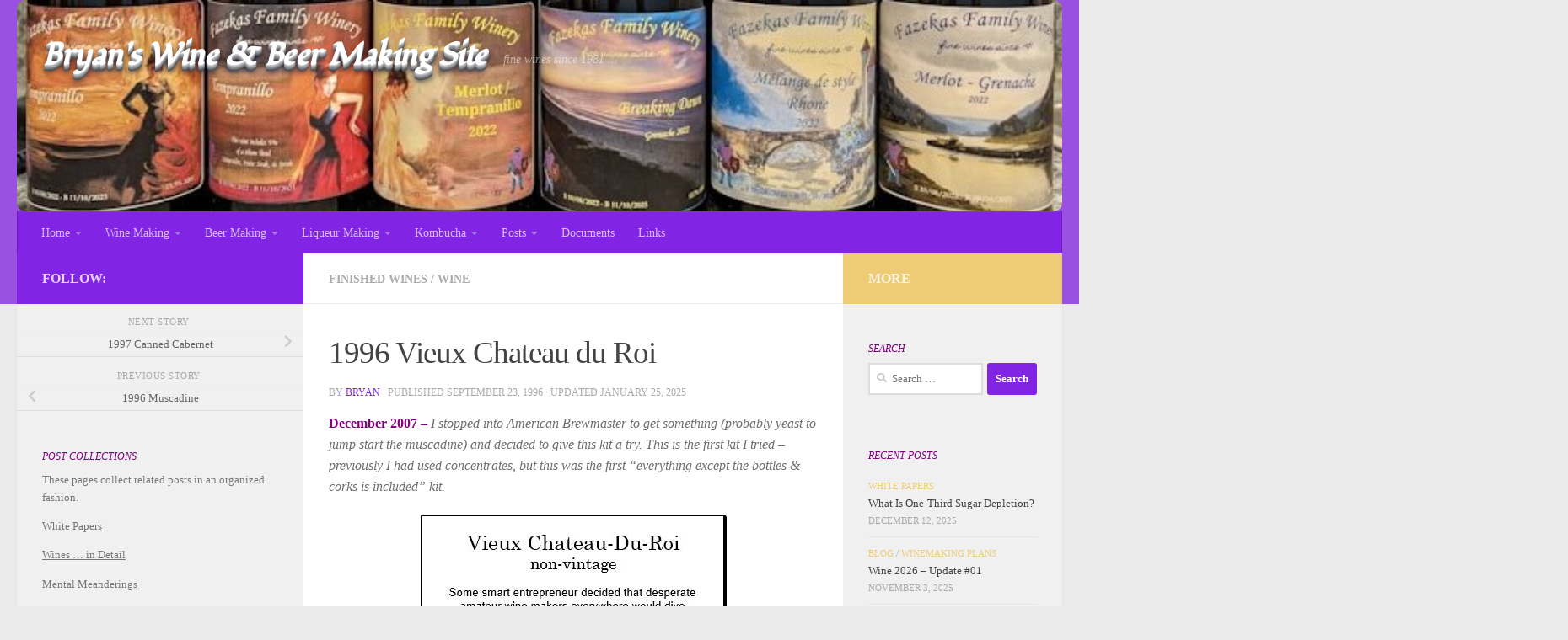

--- FILE ---
content_type: text/html; charset=UTF-8
request_url: https://wine.bkfazekas.com/1996-vieux-chateau-du-roi/
body_size: 18096
content:
<!DOCTYPE html>
<html class="no-js" lang="en-US">
<head>
<meta charset="UTF-8">
<meta name="viewport" content="width=device-width, initial-scale=1.0">
<link rel="profile" href="https://gmpg.org/xfn/11" />
<link rel="pingback" href="https://wine.bkfazekas.com/xmlrpc.php">
<style id="wfc-base-style" type="text/css">
.wfc-reset-menu-item-first-letter .navbar .nav>li>a:first-letter {font-size: inherit;}.format-icon:before {color: #5A5A5A;}article .format-icon.tc-hide-icon:before, .safari article.format-video .format-icon.tc-hide-icon:before, .chrome article.format-video .format-icon.tc-hide-icon:before, .safari article.format-image .format-icon.tc-hide-icon:before, .chrome article.format-image .format-icon.tc-hide-icon:before, .safari article.format-gallery .format-icon.tc-hide-icon:before, .safari article.attachment .format-icon.tc-hide-icon:before, .chrome article.format-gallery .format-icon.tc-hide-icon:before, .chrome article.attachment .format-icon.tc-hide-icon:before {content: none!important;}h2#tc-comment-title.tc-hide-icon:before {content: none!important;}.archive .archive-header h1.format-icon.tc-hide-icon:before {content: none!important;}.tc-sidebar h3.widget-title.tc-hide-icon:before {content: none!important;}.footer-widgets h3.widget-title.tc-hide-icon:before {content: none!important;}.tc-hide-icon i, i.tc-hide-icon {display: none !important;}.carousel-control {font-family: "Helvetica Neue", Helvetica, Arial, sans-serif;}.social-block a {font-size: 18px;}footer#footer .colophon .social-block a {font-size: 16px;}.social-block.widget_social a {font-size: 14px;}
</style>
<link rel="stylesheet" id="tc-front-gfonts" href="//fonts.googleapis.com/css?family=Fondamento:regular&display=swap"><style id="wfc-style-fonts-site_title" type="text/css" data-origin="server">
/* Setting : Site title */ 
header#header .site-title a {
font-family : 'Fondamento'!important;
}
</style><title>1996 Vieux Chateau du Roi &#8211; Bryan&#039;s Wine &amp; Beer Making Site</title>
<meta name='robots' content='max-image-preview:large'>
<script>document.documentElement.className = document.documentElement.className.replace("no-js","js");</script>
<link rel="alternate" type="application/rss+xml" title="Bryan&#039;s Wine &amp; Beer Making Site &raquo; Feed" href="https://wine.bkfazekas.com/feed/">
<link rel="alternate" type="application/rss+xml" title="Bryan&#039;s Wine &amp; Beer Making Site &raquo; Comments Feed" href="https://wine.bkfazekas.com/comments/feed/">
<link rel="alternate" type="application/rss+xml" title="Bryan&#039;s Wine &amp; Beer Making Site &raquo; 1996 Vieux Chateau du Roi Comments Feed" href="https://wine.bkfazekas.com/1996-vieux-chateau-du-roi/feed/">
<script>
window._wpemojiSettings = {"baseUrl":"https:\/\/twemoji.classicpress.net\/16\/72x72\/","ext":".png","svgUrl":"https:\/\/twemoji.classicpress.net\/16\/svg\/","svgExt":".svg","source":{"concatemoji":"https:\/\/wine.bkfazekas.com\/wp-includes\/js\/wp-emoji-release.min.js?ver=cp_bd4da0e2"}};
!function(e,t,n){if("undefined"!=typeof Promise){var a="wpEmojiSettingsSupports",r=["flag","emoji"];n.supports={everything:!0,everythingExceptFlag:!0};var i=new Promise(function(e){t.addEventListener("DOMContentLoaded",e,{once:!0})});new Promise(function(e){var t=function(){try{var e=JSON.parse(sessionStorage.getItem(a));if("object"==typeof e&&"number"==typeof e.timestamp&&(new Date).valueOf()<e.timestamp+604800&&"object"==typeof e.supportTests)return e.supportTests}catch(t){}return null}();if(t)e(t);else{if("undefined"!=typeof Worker&&"undefined"!=typeof OffscreenCanvas&&"undefined"!=typeof URL&&URL.createObjectURL&&"undefined"!=typeof Blob)try{var n="postMessage("+f.toString()+"("+[JSON.stringify(r),p.toString(),s.toString(),c.toString()].join(",")+"));",i=new Blob([n],{type:"text/javascript"}),u=new Worker(URL.createObjectURL(i),{name:"wpTestEmojiSupports"});return void(u.onmessage=function(n){o(t=n.data),u.terminate(),e(t)})}catch(g){}o(t=f(r,p,s,c)),e(t)}}).then(function(e){for(var t in e)n.supports[t]=e[t],n.supports.everything=n.supports.everything&&n.supports[t],"flag"!==t&&(n.supports.everythingExceptFlag=n.supports.everythingExceptFlag&&n.supports[t]);n.supports.everythingExceptFlag=n.supports.everythingExceptFlag&&!n.supports.flag,n.DOMReady=!1,n.readyCallback=function(){n.DOMReady=!0}}).then(function(){return i}).then(function(){if(!n.supports.everything){n.readyCallback();var e=n.source||{};e.concatemoji?u(e.concatemoji):e.wpemoji&&e.twemoji&&(u(e.twemoji),u(e.wpemoji))}})}function o(e){try{var t={supportTests:e,timestamp:(new Date).valueOf()};sessionStorage.setItem(a,JSON.stringify(t))}catch(n){}}function s(e,t,n){e.clearRect(0,0,e.canvas.width,e.canvas.height),e.fillText(t,0,0);var a=new Uint32Array(e.getImageData(0,0,e.canvas.width,e.canvas.height).data);e.clearRect(0,0,e.canvas.width,e.canvas.height),e.fillText(n,0,0);var r=new Uint32Array(e.getImageData(0,0,e.canvas.width,e.canvas.height).data);return a.every(function(e,t){return e===r[t]})}function c(e,t){e.clearRect(0,0,e.canvas.width,e.canvas.height),e.fillText(t,0,0);for(var n=e.getImageData(16,16,1,1),a=0;a<n.data.length;a++)if(0!==n.data[a])return!1;return!0}function p(e,t,n,a){switch(t){case"flag":return!n(e,"\ud83c\udff3\ufe0f\u200d\u26a7\ufe0f","\ud83c\udff3\ufe0f\u200b\u26a7\ufe0f")&&(!n(e,"\ud83c\udde8\ud83c\uddf6","\ud83c\udde8\u200b\ud83c\uddf6")&&!n(e,"\ud83c\udff4\udb40\udc67\udb40\udc62\udb40\udc65\udb40\udc6e\udb40\udc67\udb40\udc7f","\ud83c\udff4\u200b\udb40\udc67\u200b\udb40\udc62\u200b\udb40\udc65\u200b\udb40\udc6e\u200b\udb40\udc67\u200b\udb40\udc7f"));case"emoji":return!a(e,"\ud83e\udedf")}return!1}function f(e,n,a,r){var i=("undefined"!=typeof WorkerGlobalScope&&self instanceof WorkerGlobalScope?new OffscreenCanvas(300,150):t.createElement("canvas")).getContext("2d",{willReadFrequently:!0});i.textBaseline="top",i.font="600 32px Arial";var o={};return e.forEach(function(e){o[e]=n(i,e,a,r)}),o}function u(e){var n=t.createElement("script");n.src=e,n.defer=!0,t.head.appendChild(n)}}(window,document,window._wpemojiSettings);
</script>
<style>
img.wp-smiley,
img.emoji {
display: inline !important;
border: none !important;
box-shadow: none !important;
height: 1em !important;
width: 1em !important;
margin: 0 0.07em !important;
vertical-align: -0.1em !important;
background: none !important;
padding: 0 !important;
}
</style>
<!-- <link rel='stylesheet' id='font-customizer-effects-css' href='https://wine.bkfazekas.com/wp-content/themes/hueman-pro/addons/pro/wfc/front/assets/css/font_customizer.min.css?ver=3.2.5' media='all'> -->
<!-- <link rel='stylesheet' id='orbisius_ct_hueman_child_parent_style-css' href='https://wine.bkfazekas.com/wp-content/themes/hueman-pro/style.css?ver=1.4.29' media='all'> -->
<!-- <link rel='stylesheet' id='orbisius_ct_hueman_child_parent_style_child_style-css' href='https://wine.bkfazekas.com/wp-content/themes/hueman-child/style.css?ver=1.1.20' media='all'> -->
<!-- <link rel='stylesheet' id='hph-front-style-css' href='https://wine.bkfazekas.com/wp-content/themes/hueman-pro/addons/assets/front/css/hph-front.min.css?ver=1.4.29' media='all'> -->
<!-- <link rel='stylesheet' id='hueman-main-style-css' href='https://wine.bkfazekas.com/wp-content/themes/hueman-pro/assets/front/css/main.min.css?ver=1.4.29' media='all'> -->
<link rel="stylesheet" type="text/css" href="//wine.bkfazekas.com/wp-content/cache/wpfc-minified/lxb4m76i/9x0t7.css" media="all"/>
<style id='hueman-main-style-inline-css'>
body { font-family:Georgia, serif;font-size:0.88rem }@media only screen and (min-width: 720px) {
.nav > li { font-size:0.88rem; }
}::selection { background-color: #8224e3; }
::-moz-selection { background-color: #8224e3; }a,a>span.hu-external::after,.themeform label .required,#flexslider-featured .flex-direction-nav .flex-next:hover,#flexslider-featured .flex-direction-nav .flex-prev:hover,.post-hover:hover .post-title a,.post-title a:hover,.sidebar.s1 .post-nav li a:hover i,.content .post-nav li a:hover i,.post-related a:hover,.sidebar.s1 .widget_rss ul li a,#footer .widget_rss ul li a,.sidebar.s1 .widget_calendar a,#footer .widget_calendar a,.sidebar.s1 .alx-tab .tab-item-category a,.sidebar.s1 .alx-posts .post-item-category a,.sidebar.s1 .alx-tab li:hover .tab-item-title a,.sidebar.s1 .alx-tab li:hover .tab-item-comment a,.sidebar.s1 .alx-posts li:hover .post-item-title a,#footer .alx-tab .tab-item-category a,#footer .alx-posts .post-item-category a,#footer .alx-tab li:hover .tab-item-title a,#footer .alx-tab li:hover .tab-item-comment a,#footer .alx-posts li:hover .post-item-title a,.comment-tabs li.active a,.comment-awaiting-moderation,.child-menu a:hover,.child-menu .current_page_item > a,.wp-pagenavi a{ color: #8224e3; }input[type="submit"],.themeform button[type="submit"],.sidebar.s1 .sidebar-top,.sidebar.s1 .sidebar-toggle,#flexslider-featured .flex-control-nav li a.flex-active,.post-tags a:hover,.sidebar.s1 .widget_calendar caption,#footer .widget_calendar caption,.author-bio .bio-avatar:after,.commentlist li.bypostauthor > .comment-body:after,.commentlist li.comment-author-admin > .comment-body:after{ background-color: #8224e3; }.post-format .format-container { border-color: #8224e3; }.sidebar.s1 .alx-tabs-nav li.active a,#footer .alx-tabs-nav li.active a,.comment-tabs li.active a,.wp-pagenavi a:hover,.wp-pagenavi a:active,.wp-pagenavi span.current{ border-bottom-color: #8224e3!important; }.sidebar.s2 .post-nav li a:hover i,
.sidebar.s2 .widget_rss ul li a,
.sidebar.s2 .widget_calendar a,
.sidebar.s2 .alx-tab .tab-item-category a,
.sidebar.s2 .alx-posts .post-item-category a,
.sidebar.s2 .alx-tab li:hover .tab-item-title a,
.sidebar.s2 .alx-tab li:hover .tab-item-comment a,
.sidebar.s2 .alx-posts li:hover .post-item-title a { color: #efcb75; }
.sidebar.s2 .sidebar-top,.sidebar.s2 .sidebar-toggle,.post-comments,.jp-play-bar,.jp-volume-bar-value,.sidebar.s2 .widget_calendar caption{ background-color: #efcb75; }.sidebar.s2 .alx-tabs-nav li.active a { border-bottom-color: #efcb75; }
.post-comments::before { border-right-color: #efcb75; }
.search-expand,
#nav-topbar.nav-container { background-color: #af56f7}@media only screen and (min-width: 720px) {
#nav-topbar .nav ul { background-color: #af56f7; }
}.is-scrolled #header .nav-container.desktop-sticky,
.is-scrolled #header .search-expand { background-color: #af56f7; background-color: rgba(175,86,247,0.90) }.is-scrolled .topbar-transparent #nav-topbar.desktop-sticky .nav ul { background-color: #af56f7; background-color: rgba(175,86,247,0.95) }#header { background-color: #9a51e2; }
@media only screen and (min-width: 720px) {
#nav-header .nav ul { background-color: #9a51e2; }
}
.is-scrolled #header #nav-mobile { background-color: #454e5c; background-color: rgba(69,78,92,0.90) }#nav-header.nav-container, #main-header-search .search-expand { background-color: #8224e3; }
@media only screen and (min-width: 720px) {
#nav-header .nav ul { background-color: #8224e3; }
}
img { -webkit-border-radius: 10px; border-radius: 10px; }body { background-color: #eaeaea; }
</style>
<!-- <link rel='stylesheet' id='theme-stylesheet-css' href='https://wine.bkfazekas.com/wp-content/themes/hueman-child/style.css?ver=1.1.20' media='all'> -->
<!-- <link rel='stylesheet' id='hueman-font-awesome-css' href='https://wine.bkfazekas.com/wp-content/themes/hueman-pro/assets/front/css/font-awesome.min.css?ver=1.4.29' media='all'> -->
<!-- <link rel='stylesheet' id='no-right-click-images-frontend-css' href='https://wine.bkfazekas.com/wp-content/plugins/no-right-click-images-plugin/css/no-right-click-images-frontend.css?ver=4.1' media='all'> -->
<link rel="stylesheet" type="text/css" href="//wine.bkfazekas.com/wp-content/cache/wpfc-minified/dq08n7il/9x0t7.css" media="all"/>
<script src='https://wine.bkfazekas.com/wp-content/themes/hueman-pro/assets/front/js/libs/mobile-detect.min.js?ver=1.4.29' id='mobile-detect-js' defer></script>
<script src='https://wine.bkfazekas.com/wp-includes/js/jquery/jquery.min.js?ver=3.6.3' id='jquery-core-js'></script>
<script src='https://wine.bkfazekas.com/wp-includes/js/jquery/jquery-migrate.min.js?ver=3.4.0' id='jquery-migrate-js'></script>
<link rel="https://api.w.org/" href="https://wine.bkfazekas.com/wp-json/"><link rel="alternate" type="application/json" href="https://wine.bkfazekas.com/wp-json/wp/v2/posts/312"><link rel="EditURI" type="application/rsd+xml" title="RSD" href="https://wine.bkfazekas.com/xmlrpc.php?rsd">
<meta name="generator" content="WordPress 6.2.8 (compatible; ClassicPress 2.6.0)">
<link rel="canonical" href="https://wine.bkfazekas.com/1996-vieux-chateau-du-roi/">
<link rel='shortlink' href='https://wine.bkfazekas.com/?p=312'>
<link rel="alternate" type="application/json+oembed" href="https://wine.bkfazekas.com/wp-json/oembed/1.0/embed?url=https%3A%2F%2Fwine.bkfazekas.com%2F1996-vieux-chateau-du-roi%2F">
<link rel="alternate" type="text/xml+oembed" href="https://wine.bkfazekas.com/wp-json/oembed/1.0/embed?url=https%3A%2F%2Fwine.bkfazekas.com%2F1996-vieux-chateau-du-roi%2F&#038;format=xml">
<meta name="cdp-version" content="1.5.0" />    <link rel="preload" as="font" type="font/woff2" href="https://wine.bkfazekas.com/wp-content/themes/hueman-pro/assets/front/webfonts/fa-brands-400.woff2?v=5.15.2" crossorigin="anonymous"/>
<link rel="preload" as="font" type="font/woff2" href="https://wine.bkfazekas.com/wp-content/themes/hueman-pro/assets/front/webfonts/fa-regular-400.woff2?v=5.15.2" crossorigin="anonymous"/>
<link rel="preload" as="font" type="font/woff2" href="https://wine.bkfazekas.com/wp-content/themes/hueman-pro/assets/front/webfonts/fa-solid-900.woff2?v=5.15.2" crossorigin="anonymous"/>
<!--[if lt IE 9]>
<script src="https://wine.bkfazekas.com/wp-content/themes/hueman-pro/assets/front/js/ie/html5shiv-printshiv.min.js"></script>
<script src="https://wine.bkfazekas.com/wp-content/themes/hueman-pro/assets/front/js/ie/selectivizr.js"></script>
<![endif]-->
<style>
.isc-source { position: relative; display: inline-block; line-height: initial; }
/* Hides the caption initially until it is positioned via JavaScript */
.isc-source > .isc-source-text { display: none; }
.wp-block-cover .isc-source { position: static; }
span.isc-source-text a { display: inline; color: #fff; }
</style>
<link rel="icon" href="https://wine.bkfazekas.com/wp-content/uploads/2021/07/cropped-grape-warrior-e1625160713962-150x150.png" sizes="32x32">
<link rel="icon" href="https://wine.bkfazekas.com/wp-content/uploads/2021/07/cropped-grape-warrior-e1625160713962-300x300.png" sizes="192x192">
<link rel="apple-touch-icon" href="https://wine.bkfazekas.com/wp-content/uploads/2021/07/cropped-grape-warrior-e1625160713962-300x300.png">
<meta name="msapplication-TileImage" content="https://wine.bkfazekas.com/wp-content/uploads/2021/07/cropped-grape-warrior-e1625160713962-300x300.png">
<style id="appearing-animation-css" type="text/css">
/* Bottom to top keyframes */
@-webkit-keyframes btt-fade-in {
from{ -webkit-transform: translate3d(0, 100%, 0); opacity: 0; }
99% { -webkit-transform: translate3d(0, 0, 0); }
to { opacity: 1; }
}
@-moz-keyframes btt-fade-in {
from{ -moz-transform: translate3d(0, 100%, 0); opacity: 0; }
99% { -moz-transform: translate3d(0, 0, 0); }
to { opacity: 1; }
}
@-o-keyframes btt-fade-in {
from{ -o-transform: translate3d(0, 100%, 0); opacity: 0; }
99% { -o-transform: translate3d(0, 0, 0); }
to { opacity: 1; }
}
@keyframes btt-fade-in {
from { transform: translate3d(0, 100%, 0); opacity: 0; }
99% { transform: translate3d(0, 0, 0); }
to { opacity: 1; }
}
/*
* Hack: since ie11 doesn't animate 3d transforms in the right way
* with this specific vendor we override the non prefixes keyframes btt-in
* only for ms
*/
@-ms-keyframes btt-fade-in {
from { transform: translate(0, 100%);  opacity: 0; }
99% { transform: translate(0, 0); }
to { opacity: 1; }
}
/* to allow the post-inner border and box shadow */
#grid-wrapper .grid-item  { overflow: visible; }
/* apply the overflow hidden to the post-inner as we had to remove from the article.grid-item
* see rule above
*/
#grid-wrapper .post-row  {  overflow: hidden; }
/* apply the overflow hidden to the post-inner as we had to remove from the article.grid-item
* see rule above
*/
#grid-wrapper .grid-item .post-inner {
overflow: hidden;
opacity: 0;
-webkit-animation-duration: 0.8s;
-moz-animation-duration: 0.8s;
-o-animation-duration: 0.8s;
animation-duration: 0.8s;
-webkit-perspective: 1000;
-webkit-backface-visibility: hidden;
-moz-backface-visibility: hidden;
-o-backface-visibility: hidden;
-ms-backface-visibility: hidden;
backface-visibility: hidden;
-webkit-animation-timing-function: ease-in-out;
-moz-animation-timing-function: ease-in-out;
-o-animation-timing-function: ease-in-out;
animation-timing-function: ease-in-out;
-webkit-animation-fill-mode: forwards;
-moz-animation-fill-mode: forwards;
-o-animation-fill-mode: forwards;
animation-fill-mode: forwards;
}
/*
* Consider to use modernizr for feature detection
*/
.no-cssanimations #grid-wrapper .grid-item .post-inner { opacity: 1;}
/*
* .start_animation here is "hardcoded",
* we might want to have different animations in the future
*/
#grid-wrapper .grid-item .post-inner.start_animation {
-webkit-animation-name: btt-fade-in;
-moz-animation-name: btt-fade-in;
-o-animation-name: btt-fade-in;
animation-name: btt-fade-in;
overflow: hidden;
}
#grid-wrapper .grid-item .post-inner.end_animation {opacity: 1;}
</style>
<style id="wfc-style-site_title" type="text/css" data-origin="server">
/* Setting : Site title */ 
header#header .site-title a {
font-style : italic;
text-align : center;
color : #ffffff;
text-decoration : none;
}
</style>            <style id="grids-css" type="text/css">
.post-list .grid-item {float: left; }
.cols-1 .grid-item { width: 100%; }
.cols-2 .grid-item { width: 50%; }
.cols-3 .grid-item { width: 33.3%; }
.cols-4 .grid-item { width: 25%; }
@media only screen and (max-width: 719px) {
#grid-wrapper .grid-item{
width: 100%;
}
}
</style>
<style id="infinite-css" type="text/css">
#grid-wrapper.post-list.group [class*="infinite-view-"] {
float: left;
width: 100%;
}
/* reset */
.post-list [class*="infinite-view-"] .post-row:last-child {
border-bottom: 1px solid #eee;
margin-bottom: 30px;
}
.post-list [class*="infinite-view-"]:last-of-type .post-row:last-child {
border-width: 0px;
margin-bottom: 0px;
}
/* add a little space at the bottom for the infinite handle button displayed in absolute positioning */
.hu-infinite-scroll-on #grid-wrapper {
padding-bottom: 50px;
}
#infinite-handle {
text-align: center;
width: 100%;
position: absolute;
bottom: 30px;
}
#infinite-handle .btn-skin {
background-color: #8224e3;
}
#infinite-handle a {
text-transform: uppercase;
font-size: 0.9em;
}
#infinite-handle a:hover{
color: #fff;
text-decoration: underline;
}
</style>
</head>
<body class="post-template-default single single-post postid-312 single-format-standard wp-embed-responsive col-3cm full-width header-desktop-sticky header-mobile-sticky hueman-pro-1-4-29-with-child-theme chrome hu-infinite-scroll-on">
<div id="wrapper">
<header id="header" class="top-menu-mobile-on one-mobile-menu top_menu header-ads-desktop  topbar-transparent has-header-img">
<nav class="nav-container group mobile-menu mobile-sticky no-menu-assigned" id="nav-mobile" data-menu-id="header-1">
<div class="mobile-title-logo-in-header"><p class="site-title">                  <a class="custom-logo-link" href="https://wine.bkfazekas.com/" rel="home" title="Bryan&#039;s Wine &amp; Beer Making Site | Home page">Bryan&#039;s Wine &amp; Beer Making Site</a>                </p></div>
<!-- <div class="ham__navbar-toggler collapsed" aria-expanded="false">
<div class="ham__navbar-span-wrapper">
<span class="ham-toggler-menu__span"></span>
</div>
</div> -->
<button class="ham__navbar-toggler-two collapsed" title="Menu" aria-expanded="false">
<span class="ham__navbar-span-wrapper">
<span class="line line-1"></span>
<span class="line line-2"></span>
<span class="line line-3"></span>
</span>
</button>
<div class="nav-text"></div>
<div class="nav-wrap container">
<ul class="nav container-inner group mobile-search">
<li>
<form role="search" method="get" class="search-form" action="https://wine.bkfazekas.com/">
<label>
<span class="screen-reader-text">Search for:</span>
<input type="search" class="search-field" placeholder="Search &hellip;" value="" name="s" enterkeyhint="search">
</label>
<input type="submit" class="search-submit" value="Search">
</form>                </li>
</ul>
<ul id="menu-top-menu" class="nav container-inner group"><li id="menu-item-21" class="menu-item menu-item-type-custom menu-item-object-custom menu-item-home menu-item-has-children menu-item-21"><a href="https://wine.bkfazekas.com/">Home</a>
<ul class="sub-menu">
<li id="menu-item-22" class="menu-item menu-item-type-post_type menu-item-object-page menu-item-22"><a href="https://wine.bkfazekas.com/about/">About</a></li>
<li id="menu-item-24" class="menu-item menu-item-type-post_type menu-item-object-page menu-item-24"><a href="https://wine.bkfazekas.com/contact/">Contact</a></li>
</ul>
</li>
<li id="menu-item-104" class="menu-item menu-item-type-post_type menu-item-object-page menu-item-has-children menu-item-104"><a href="https://wine.bkfazekas.com/wine-making/">Wine Making</a>
<ul class="sub-menu">
<li id="menu-item-114" class="menu-item menu-item-type-taxonomy menu-item-object-category menu-item-114"><a href="https://wine.bkfazekas.com/category/wine/current-wine/">Current Wines</a></li>
<li id="menu-item-113" class="menu-item menu-item-type-taxonomy menu-item-object-category current-post-ancestor current-menu-parent current-post-parent menu-item-113"><a href="https://wine.bkfazekas.com/category/wine/wine-recipe/">Finished Wines</a></li>
<li id="menu-item-888" class="menu-item menu-item-type-post_type menu-item-object-page menu-item-has-children menu-item-888"><a href="https://wine.bkfazekas.com/wine-lists/">Wine Lists …</a>
<ul class="sub-menu">
<li id="menu-item-733" class="menu-item menu-item-type-post_type menu-item-object-page menu-item-733"><a href="https://wine.bkfazekas.com/all-wines-by-year/">All Wines by Year</a></li>
<li id="menu-item-732" class="menu-item menu-item-type-post_type menu-item-object-page menu-item-732"><a href="https://wine.bkfazekas.com/grape-wines-by-year/">Grape Wines by Year</a></li>
<li id="menu-item-731" class="menu-item menu-item-type-post_type menu-item-object-page menu-item-731"><a href="https://wine.bkfazekas.com/kit-wines-by-year/">Kit Wines by Year</a></li>
<li id="menu-item-730" class="menu-item menu-item-type-post_type menu-item-object-page menu-item-730"><a href="https://wine.bkfazekas.com/fruit-wines-by-year/">Fruit Wines by Year</a></li>
<li id="menu-item-728" class="menu-item menu-item-type-post_type menu-item-object-page menu-item-728"><a href="https://wine.bkfazekas.com/mead-by-year/">Mead by Year</a></li>
<li id="menu-item-729" class="menu-item menu-item-type-post_type menu-item-object-page menu-item-729"><a href="https://wine.bkfazekas.com/other-wines-by-year/">Other Wines by Year</a></li>
</ul>
</li>
</ul>
</li>
<li id="menu-item-299" class="menu-item menu-item-type-post_type menu-item-object-page menu-item-has-children menu-item-299"><a href="https://wine.bkfazekas.com/beer-making/">Beer Making</a>
<ul class="sub-menu">
<li id="menu-item-300" class="menu-item menu-item-type-taxonomy menu-item-object-category menu-item-300"><a href="https://wine.bkfazekas.com/category/beer/current-beers/">Current Beers</a></li>
<li id="menu-item-301" class="menu-item menu-item-type-taxonomy menu-item-object-category menu-item-301"><a href="https://wine.bkfazekas.com/category/beer/finished-beers/">Finished Beers</a></li>
</ul>
</li>
<li id="menu-item-5572" class="menu-item menu-item-type-post_type menu-item-object-page menu-item-has-children menu-item-5572"><a href="https://wine.bkfazekas.com/liqueur-making/">Liqueur Making</a>
<ul class="sub-menu">
<li id="menu-item-2219" class="menu-item menu-item-type-taxonomy menu-item-object-category menu-item-2219"><a href="https://wine.bkfazekas.com/category/liqueurs/">Liqueurs</a></li>
</ul>
</li>
<li id="menu-item-5571" class="menu-item menu-item-type-post_type menu-item-object-page menu-item-has-children menu-item-5571"><a href="https://wine.bkfazekas.com/kombucha/">Kombucha</a>
<ul class="sub-menu">
<li id="menu-item-5043" class="menu-item menu-item-type-taxonomy menu-item-object-category menu-item-5043"><a href="https://wine.bkfazekas.com/category/kombucha/">Kombucha</a></li>
</ul>
</li>
<li id="menu-item-985" class="menu-item menu-item-type-post_type menu-item-object-page menu-item-has-children menu-item-985"><a href="https://wine.bkfazekas.com/posts/">Posts</a>
<ul class="sub-menu">
<li id="menu-item-982" class="menu-item menu-item-type-taxonomy menu-item-object-category menu-item-982"><a href="https://wine.bkfazekas.com/category/white-papers/">White Papers</a></li>
<li id="menu-item-4995" class="menu-item menu-item-type-taxonomy menu-item-object-category menu-item-4995"><a href="https://wine.bkfazekas.com/category/blog/mental-meanderings/">Mental Meanderings</a></li>
<li id="menu-item-4997" class="menu-item menu-item-type-taxonomy menu-item-object-category menu-item-4997"><a href="https://wine.bkfazekas.com/category/blog/detailed-winemaking/">Wines &#8230; in Detail</a></li>
<li id="menu-item-5827" class="menu-item menu-item-type-post_type menu-item-object-page menu-item-5827"><a href="https://wine.bkfazekas.com/wine-labels-history/">Wine Labels History</a></li>
<li id="menu-item-5222" class="menu-item menu-item-type-taxonomy menu-item-object-category menu-item-5222"><a href="https://wine.bkfazekas.com/category/blog/winemaking-plans/">Winemaking Plans</a></li>
<li id="menu-item-5223" class="menu-item menu-item-type-taxonomy menu-item-object-category menu-item-5223"><a href="https://wine.bkfazekas.com/category/site-updates/">Site Updates</a></li>
<li id="menu-item-305" class="menu-item menu-item-type-taxonomy menu-item-object-category menu-item-305"><a href="https://wine.bkfazekas.com/category/blog/">All Blog Posts</a></li>
</ul>
</li>
<li id="menu-item-3382" class="menu-item menu-item-type-post_type menu-item-object-page menu-item-3382"><a href="https://wine.bkfazekas.com/documents/">Documents</a></li>
<li id="menu-item-3651" class="menu-item menu-item-type-post_type menu-item-object-page menu-item-3651"><a href="https://wine.bkfazekas.com/links/">Links</a></li>
</ul>      </div>
</nav><!--/#nav-topbar-->  
<div class="container group">
<div class="container-inner">
<div id="header-image-wrap">
<div class="group hu-pad central-header-zone">
<div class="logo-tagline-group">
<p class="site-title">                  <a class="custom-logo-link" href="https://wine.bkfazekas.com/" rel="home" title="Bryan&#039;s Wine &amp; Beer Making Site | Home page">Bryan&#039;s Wine &amp; Beer Making Site</a>                </p>                                                        <p class="site-description">fine wines since 1981 ...</p>
</div>
</div>
<a href="https://wine.bkfazekas.com/" rel="home"><img src="https://wine.bkfazekas.com/wp-content/uploads/2024/03/cropped-2022-Wines-1.jpg" width="696" height="141" alt="" decoding="async" class="new-site-image" srcset="https://wine.bkfazekas.com/wp-content/uploads/2024/03/cropped-2022-Wines-1.jpg 696w, https://wine.bkfazekas.com/wp-content/uploads/2024/03/cropped-2022-Wines-1-300x61.jpg 300w, https://wine.bkfazekas.com/wp-content/uploads/2024/03/cropped-2022-Wines-1-600x122.jpg 600w, https://wine.bkfazekas.com/wp-content/uploads/2024/03/cropped-2022-Wines-1-520x105.jpg 520w, https://wine.bkfazekas.com/wp-content/uploads/2024/03/cropped-2022-Wines-1-320x65.jpg 320w" sizes="(max-width: 696px) 100vw, 696px" fetchpriority="high"></a>          </div>
<nav class="nav-container group desktop-menu " id="nav-header" data-menu-id="header-2">
<div class="nav-text"><!-- put your mobile menu text here --></div>
<div class="nav-wrap container">
<ul id="menu-top-menu-1" class="nav container-inner group"><li class="menu-item menu-item-type-custom menu-item-object-custom menu-item-home menu-item-has-children menu-item-21"><a href="https://wine.bkfazekas.com/">Home</a>
<ul class="sub-menu">
<li class="menu-item menu-item-type-post_type menu-item-object-page menu-item-22"><a href="https://wine.bkfazekas.com/about/">About</a></li>
<li class="menu-item menu-item-type-post_type menu-item-object-page menu-item-24"><a href="https://wine.bkfazekas.com/contact/">Contact</a></li>
</ul>
</li>
<li class="menu-item menu-item-type-post_type menu-item-object-page menu-item-has-children menu-item-104"><a href="https://wine.bkfazekas.com/wine-making/">Wine Making</a>
<ul class="sub-menu">
<li class="menu-item menu-item-type-taxonomy menu-item-object-category menu-item-114"><a href="https://wine.bkfazekas.com/category/wine/current-wine/">Current Wines</a></li>
<li class="menu-item menu-item-type-taxonomy menu-item-object-category current-post-ancestor current-menu-parent current-post-parent menu-item-113"><a href="https://wine.bkfazekas.com/category/wine/wine-recipe/">Finished Wines</a></li>
<li class="menu-item menu-item-type-post_type menu-item-object-page menu-item-has-children menu-item-888"><a href="https://wine.bkfazekas.com/wine-lists/">Wine Lists …</a>
<ul class="sub-menu">
<li class="menu-item menu-item-type-post_type menu-item-object-page menu-item-733"><a href="https://wine.bkfazekas.com/all-wines-by-year/">All Wines by Year</a></li>
<li class="menu-item menu-item-type-post_type menu-item-object-page menu-item-732"><a href="https://wine.bkfazekas.com/grape-wines-by-year/">Grape Wines by Year</a></li>
<li class="menu-item menu-item-type-post_type menu-item-object-page menu-item-731"><a href="https://wine.bkfazekas.com/kit-wines-by-year/">Kit Wines by Year</a></li>
<li class="menu-item menu-item-type-post_type menu-item-object-page menu-item-730"><a href="https://wine.bkfazekas.com/fruit-wines-by-year/">Fruit Wines by Year</a></li>
<li class="menu-item menu-item-type-post_type menu-item-object-page menu-item-728"><a href="https://wine.bkfazekas.com/mead-by-year/">Mead by Year</a></li>
<li class="menu-item menu-item-type-post_type menu-item-object-page menu-item-729"><a href="https://wine.bkfazekas.com/other-wines-by-year/">Other Wines by Year</a></li>
</ul>
</li>
</ul>
</li>
<li class="menu-item menu-item-type-post_type menu-item-object-page menu-item-has-children menu-item-299"><a href="https://wine.bkfazekas.com/beer-making/">Beer Making</a>
<ul class="sub-menu">
<li class="menu-item menu-item-type-taxonomy menu-item-object-category menu-item-300"><a href="https://wine.bkfazekas.com/category/beer/current-beers/">Current Beers</a></li>
<li class="menu-item menu-item-type-taxonomy menu-item-object-category menu-item-301"><a href="https://wine.bkfazekas.com/category/beer/finished-beers/">Finished Beers</a></li>
</ul>
</li>
<li class="menu-item menu-item-type-post_type menu-item-object-page menu-item-has-children menu-item-5572"><a href="https://wine.bkfazekas.com/liqueur-making/">Liqueur Making</a>
<ul class="sub-menu">
<li class="menu-item menu-item-type-taxonomy menu-item-object-category menu-item-2219"><a href="https://wine.bkfazekas.com/category/liqueurs/">Liqueurs</a></li>
</ul>
</li>
<li class="menu-item menu-item-type-post_type menu-item-object-page menu-item-has-children menu-item-5571"><a href="https://wine.bkfazekas.com/kombucha/">Kombucha</a>
<ul class="sub-menu">
<li class="menu-item menu-item-type-taxonomy menu-item-object-category menu-item-5043"><a href="https://wine.bkfazekas.com/category/kombucha/">Kombucha</a></li>
</ul>
</li>
<li class="menu-item menu-item-type-post_type menu-item-object-page menu-item-has-children menu-item-985"><a href="https://wine.bkfazekas.com/posts/">Posts</a>
<ul class="sub-menu">
<li class="menu-item menu-item-type-taxonomy menu-item-object-category menu-item-982"><a href="https://wine.bkfazekas.com/category/white-papers/">White Papers</a></li>
<li class="menu-item menu-item-type-taxonomy menu-item-object-category menu-item-4995"><a href="https://wine.bkfazekas.com/category/blog/mental-meanderings/">Mental Meanderings</a></li>
<li class="menu-item menu-item-type-taxonomy menu-item-object-category menu-item-4997"><a href="https://wine.bkfazekas.com/category/blog/detailed-winemaking/">Wines &#8230; in Detail</a></li>
<li class="menu-item menu-item-type-post_type menu-item-object-page menu-item-5827"><a href="https://wine.bkfazekas.com/wine-labels-history/">Wine Labels History</a></li>
<li class="menu-item menu-item-type-taxonomy menu-item-object-category menu-item-5222"><a href="https://wine.bkfazekas.com/category/blog/winemaking-plans/">Winemaking Plans</a></li>
<li class="menu-item menu-item-type-taxonomy menu-item-object-category menu-item-5223"><a href="https://wine.bkfazekas.com/category/site-updates/">Site Updates</a></li>
<li class="menu-item menu-item-type-taxonomy menu-item-object-category menu-item-305"><a href="https://wine.bkfazekas.com/category/blog/">All Blog Posts</a></li>
</ul>
</li>
<li class="menu-item menu-item-type-post_type menu-item-object-page menu-item-3382"><a href="https://wine.bkfazekas.com/documents/">Documents</a></li>
<li class="menu-item menu-item-type-post_type menu-item-object-page menu-item-3651"><a href="https://wine.bkfazekas.com/links/">Links</a></li>
</ul>  </div>
</nav><!--/#nav-header-->      
</div><!--/.container-inner-->
</div><!--/.container-->
</header><!--/#header-->
<div class="container" id="page">
<div class="container-inner">
<div class="main">
<div class="main-inner group">
<main class="content" id="content">
<div class="page-title hu-pad group">
<ul class="meta-single group">
<li class="category"><a href="https://wine.bkfazekas.com/category/wine/wine-recipe/" rel="category tag">Finished Wines</a> <span>/</span> <a href="https://wine.bkfazekas.com/category/wine/" rel="category tag">Wine</a></li>
</ul>
</div><!--/.page-title-->
<div class="hu-pad group">
<article class="post-312 post type-post status-publish format-standard hentry category-wine-recipe category-wine tag-kit-wine tag-red-wine tag-rhone-blend tag-wineart">
<div class="post-inner group">
<h1 class="post-title entry-title">1996 Vieux Chateau du Roi</h1>
<p class="post-byline">
by     <span class="vcard author">
<span class="fn"><a href="https://wine.bkfazekas.com/author/bryanf/" title="Posts by Bryan" rel="author">Bryan</a></span>
</span>
&middot;
Published <time class="published" datetime="1996-09-23T21:58:48+00:00">September 23, 1996</time>
&middot; Updated <time class="updated" datetime="2025-01-25T17:29:53+00:00">January 25, 2025</time>
</p>
<div class="clear"></div>
<div class="entry themeform">
<div class="entry-inner">
<p><span class="SpanTitleWine">December 2007 &#8211; </span> <em>I stopped into American Brewmaster to get something (probably yeast to jump start the muscadine) and decided to give this kit a try. This is the first kit I tried – previously I had used concentrates, but this was the first &#8220;everything except the bottles &amp; corks is included&#8221; kit.</em></p>
<p><img  decoding="async" class="aligncenter size-full wp-image-7393"  src="[data-uri]" data-src="https://wine.bkfazekas.com/wp-content/uploads/2023/08/1996-vieux-chateau-du-roi-label.-tinified.jpg"  alt="" width="366" height="438" data-srcset="https://wine.bkfazekas.com/wp-content/uploads/2023/08/1996-vieux-chateau-du-roi-label.-tinified.jpg 366w, https://wine.bkfazekas.com/wp-content/uploads/2023/08/1996-vieux-chateau-du-roi-label.-tinified-251x300.jpg 251w, https://wine.bkfazekas.com/wp-content/uploads/2023/08/1996-vieux-chateau-du-roi-label.-tinified-320x383.jpg 320w" data-sizes="(max-width: 366px) 100vw, 366px"></p>
<p><em>I had fun with this label. I enjoyed the expression on their faces when friends read the label for the first time. But I&#8217;m easy to amuse.</em></p>
<hr>
<h3 class="SectionTitle1Wine">Ingredients</h3>
<table>
<tbody>
<tr>
<td class="TableTitle1Wine">Kit</td>
<td>WineArt Vieux Chateau du Roi kit</td>
</tr>
<tr>
<td class="TableTitle1Wine">Sugar</td>
<td>4 cups</td>
</tr>
<tr>
<td class="TableTitle1Wine">Yeast</td>
<td>Lalvin KV-1116</td>
</tr>
</tbody>
</table>
<hr>
<h3 class="SectionTitle1Wine">Method</h3>
<table>
<tbody>
<tr>
<td>Started kit. The initial gravity was quite low, so I bumped it up a bit.</td>
<td class="c">09/23/1996<br>
SG 1.080</td>
</tr>
<tr>
<td>Racked, oak chips added.</td>
<td class="c">09/29/1996<br>
SG 1.014</td>
</tr>
<tr>
<td>Racked, added kieselsol, stabilizer</td>
<td class="c">10/13/1996<br>
SG 1.001</td>
</tr>
<tr>
<td>Bottled.</td>
<td class="c">03/08/1997<br>
SG 1.001</td>
</tr>
</tbody>
</table>
<hr>
<h3 class="SectionTitle1Wine">Notes</h3>
<table>
<tbody>
<tr>
<td class="TableTitle1Wine">Yield</td>
<td>24 bottles</td>
</tr>
<tr>
<td class="TableTitle1Wine">Alcohol</td>
<td>10.7%</td>
</tr>
<tr>
<td class="TableTitle1Wine">Afterthoughts</td>
<td>This is the first &#8220;kit&#8221; I did. At the time I don&#8217;t recall being impressed, but in terms of ease and consistency, it came out great! Prior to this kits weren&#8217;t all that good, and they&#8217;ve certainly improved in quality since.</td>
</tr>
<tr>
<td class="TableTitle1Wine">October 2018</td>
<td>In hindsight, the quality was low. The package was much smaller than today&#8217;s packages from Winexpert and R J Spagnols, so it was almost certainly 100% concentrate. My notes (from 2007) indicate I had the same thoughts at that time.</p>
<p>Reading the timeline on this – it&#8217;s also obvious that I used my fresh grapes and fruit background instead of the instructions – instead of bottling in 6 to 8 weeks, I did it in 6 months.</td>
</tr>
</tbody>
</table>
<nav class="pagination group">
</nav><!--/.pagination-->
</div>
<div class="clear"></div>
</div><!--/.entry-->
</div><!--/.post-inner-->
</article><!--/.post-->
<div class="clear"></div>
<p class="post-tags"><span>Tags:</span> <a href="https://wine.bkfazekas.com/tag/kit-wine/" rel="tag">kit wine</a><a href="https://wine.bkfazekas.com/tag/red-wine/" rel="tag">red wine</a><a href="https://wine.bkfazekas.com/tag/rhone-blend/" rel="tag">Rhone Blend</a><a href="https://wine.bkfazekas.com/tag/wineart/" rel="tag">WineArt</a></p>
<script type="text/javascript">
jQuery( function($) {
var _fireWhenCzrAppReady = function() {
czrapp.proRelPostsRendered = $.Deferred();
var waypoint = new Waypoint({
element: document.getElementById('pro-related-posts-wrapper'),
handler: function(direction) {
if ( 'pending' == czrapp.proRelPostsRendered.state() ) {
var $wrap = $('#pro-related-posts-wrapper');
$wrap.addClass('loading');
czrapp.doAjax( {
action: "ha_inject_pro_related",
// => Always get the option from the $_POSTED data in ajax
related_post_id : 312,
pro_related_posts_opt : [],
free_related_posts_opt : "categories",
layout_class : "col-3cm"
} ).done( function( r ) {
if ( r && r.data && r.data.html ) {
if ( 'pending' == czrapp.proRelPostsRendered.state() ) {
$.when( $('#pro-related-posts-wrapper').append( r.data.html ) ).done( function() {
czrapp.proRelPostsRendered.resolve();
$wrap.find('.czr-css-loader').css('opacity', 0);
_.delay( function() {
$wrap.removeClass('loading').addClass('loaded');
}, 800 );
});
}
}
});
}
},
offset: '110%'
});
};//_fireWhenCzrAppReady
if ( window.czrapp && czrapp.methods && czrapp.methods.ProHeaderSlid ) {
_fireWhenCzrAppReady()
} else {
document.addEventListener('czrapp-is-ready', _fireWhenCzrAppReady );
}
});//jQuery()
</script>
<div id="pro-related-posts-wrapper"><div class="czr-css-loader czr-mr-loader dark"><div></div><div></div><div></div></div></div>
<section id="comments" class="themeform">
<!-- comments closed, no comments -->
</section><!--/#comments-->          </div><!--/.hu-pad-->
</main><!--/.content-->
<div class="sidebar s1 collapsed" data-position="left" data-layout="col-3cm" data-sb-id="s1">
<button class="sidebar-toggle" title="Expand Sidebar"><i class="fas sidebar-toggle-arrows"></i></button>
<div class="sidebar-content">
<div class="sidebar-top group">
<p>Follow:</p>                      			</div>
<ul class="post-nav group">
<li class="next"><strong>Next story&nbsp;</strong><a href="https://wine.bkfazekas.com/1997-canned-cabernet/" rel="next"><i class="fas fa-chevron-right"></i><span>1997 Canned Cabernet</span></a></li>
<li class="previous"><strong>Previous story&nbsp;</strong><a href="https://wine.bkfazekas.com/1996-muscadine/" rel="prev"><i class="fas fa-chevron-left"></i><span>1996 Muscadine</span></a></li>
</ul>
<div id="text-7" class="widget widget_text"><h3 class="widget-title">Post Collections</h3>			<div class="textwidget"><p>These pages collect related posts in an organized fashion.</p>
<p><a href="https://wine.bkfazekas.com/whitepapers/">White Papers</a></p>
<p><a href="https://wine.bkfazekas.com/wines-in-detail/">Wines &#8230; in Detail</a></p>
<p><a href="https://wine.bkfazekas.com/mental-meanderings/">Mental Meanderings</a></p>
<p><a href="https://wine.bkfazekas.com/wine-labels-history/">Wine Labels History</a></p>
<p><a href="https://wine.bkfazekas.com/winemaking-plans/">Winemaking Plans</a></p>
<p><a href="https://wine.bkfazekas.com/site-updates/">Site Updates</a></p>
</div>
</div><div id="text-3" class="widget widget_text"><h3 class="widget-title">About This Site</h3>			<div class="textwidget"><p>This is where I record the larger part of my wine and beer making experiences. I also include some white papers on wine and beer making &#8230;</p>
<p>Additionally, I have other sites:</p>
<p><a href="https://adnd.bkfazekas.com">Dungeons &amp; Dragons</a></p>
<p><a href="https://food.bkfazekas.com/">Cooking</a></p>
</div>
</div><div id="categories-4" class="widget widget_categories"><h3 class="widget-title">Categories</h3><form action="https://wine.bkfazekas.com" method="get"><label class="screen-reader-text" for="cat">Categories</label><select  name='cat' id='cat' class='postform'>
<option value='-1'>Select Category</option>
<option class="level-0" value="130">Beer&nbsp;&nbsp;(7)</option>
<option class="level-0" value="10">Blog&nbsp;&nbsp;(69)</option>
<option class="level-0" value="235">Bottle Labels&nbsp;&nbsp;(20)</option>
<option class="level-0" value="11">Current Beers&nbsp;&nbsp;(1)</option>
<option class="level-0" value="8">Current Wines&nbsp;&nbsp;(7)</option>
<option class="level-0" value="188">Detailed Winemaking&nbsp;&nbsp;(25)</option>
<option class="level-0" value="12">Finished Beers&nbsp;&nbsp;(6)</option>
<option class="level-0" value="4">Finished Wines&nbsp;&nbsp;(135)</option>
<option class="level-0" value="231">Kombucha&nbsp;&nbsp;(10)</option>
<option class="level-0" value="139">Liqueurs&nbsp;&nbsp;(4)</option>
<option class="level-0" value="223">Mental Meanderings&nbsp;&nbsp;(9)</option>
<option class="level-0" value="144">Site Updates&nbsp;&nbsp;(4)</option>
<option class="level-0" value="1">Uncategorized&nbsp;&nbsp;(1)</option>
<option class="level-0" value="83">White Papers&nbsp;&nbsp;(54)</option>
<option class="level-0" value="129">Wine&nbsp;&nbsp;(142)</option>
<option class="level-0" value="187">Winemaking Plans&nbsp;&nbsp;(15)</option>
</select>
</form>
<script>
(function() {
var dropdown = document.getElementById( "cat" );
function onCatChange() {
if ( dropdown.options[ dropdown.selectedIndex ].value > 0 ) {
dropdown.parentNode.submit();
}
}
dropdown.onchange = onCatChange;
})();
</script>
</div><div id="pages-3" class="widget widget_pages"><h3 class="widget-title">Pages</h3><nav aria-label="Pages">
<ul>
<li class="page_item page-item-9"><a href="https://wine.bkfazekas.com/about/">About</a></li>
<li class="page_item page-item-694"><a href="https://wine.bkfazekas.com/all-wines-by-year/">All Wines by Year</a></li>
<li class="page_item page-item-295"><a href="https://wine.bkfazekas.com/beer-making/">Beer Making</a></li>
<li class="page_item page-item-11 current_page_parent"><a href="https://wine.bkfazekas.com/blog/">Blog</a></li>
<li class="page_item page-item-10"><a href="https://wine.bkfazekas.com/contact/">Contact</a></li>
<li class="page_item page-item-3377"><a href="https://wine.bkfazekas.com/documents/">Documents</a></li>
<li class="page_item page-item-714"><a href="https://wine.bkfazekas.com/fruit-wines-by-year/">Fruit Wines by Year</a></li>
<li class="page_item page-item-708"><a href="https://wine.bkfazekas.com/grape-wines-by-year/">Grape Wines by Year</a></li>
<li class="page_item page-item-712"><a href="https://wine.bkfazekas.com/kit-wines-by-year/">Kit Wines by Year</a></li>
<li class="page_item page-item-5569"><a href="https://wine.bkfazekas.com/kombucha/">Kombucha</a></li>
<li class="page_item page-item-3648"><a href="https://wine.bkfazekas.com/links/">Links</a></li>
<li class="page_item page-item-5567"><a href="https://wine.bkfazekas.com/liqueur-making/">Liqueur Making</a></li>
<li class="page_item page-item-725"><a href="https://wine.bkfazekas.com/mead-by-year/">Mead by Year</a></li>
<li class="page_item page-item-5076"><a href="https://wine.bkfazekas.com/mental-meanderings/">Mental Meanderings</a></li>
<li class="page_item page-item-716"><a href="https://wine.bkfazekas.com/other-wines-by-year/">Other Wines by Year</a></li>
<li class="page_item page-item-983"><a href="https://wine.bkfazekas.com/posts/">Posts</a></li>
<li class="page_item page-item-3"><a href="https://wine.bkfazekas.com/privacy-policy/">Privacy Policy</a></li>
<li class="page_item page-item-2246"><a href="https://wine.bkfazekas.com/site-updates/">Site Updates</a></li>
<li class="page_item page-item-8"><a href="https://wine.bkfazekas.com/">Welcome!</a></li>
<li class="page_item page-item-2257"><a href="https://wine.bkfazekas.com/whitepapers/">Whitepapers</a></li>
<li class="page_item page-item-5441"><a href="https://wine.bkfazekas.com/wine-labels-history/">Wine Labels History</a></li>
<li class="page_item page-item-886"><a href="https://wine.bkfazekas.com/wine-lists/">Wine Lists &#8230;</a></li>
<li class="page_item page-item-102"><a href="https://wine.bkfazekas.com/wine-making/">Wine Making</a></li>
<li class="page_item page-item-2254"><a href="https://wine.bkfazekas.com/winemaking-plans/">Winemaking Plans</a></li>
<li class="page_item page-item-3550"><a href="https://wine.bkfazekas.com/wines-in-detail/">Wines &#8230; in Detail</a></li>
</ul>
</nav></div>
</div><!--/.sidebar-content-->
</div><!--/.sidebar-->
<div class="sidebar s2 collapsed" data-position="right" data-layout="col-3cm" data-sb-id="s2">
<button class="sidebar-toggle" title="Expand Sidebar"><i class="fas sidebar-toggle-arrows"></i></button>
<div class="sidebar-content">
<div class="sidebar-top group">
<p>More</p>  		</div>
<div id="search-3" class="widget widget_search"><h3 class="widget-title">Search</h3><form role="search" method="get" class="search-form" action="https://wine.bkfazekas.com/">
<label>
<span class="screen-reader-text">Search for:</span>
<input type="search" class="search-field" placeholder="Search &hellip;" value="" name="s" enterkeyhint="search">
</label>
<input type="submit" class="search-submit" value="Search">
</form></div><div id="alxposts-3" class="widget widget_hu_posts">
<h3 class="widget-title">Recent Posts</h3>
<ul class="alx-posts group ">
<li>
<div class="post-item-inner group">
<p class="post-item-category"><a href="https://wine.bkfazekas.com/category/white-papers/" rel="category tag">White Papers</a></p>				<p class="post-item-title"><a href="https://wine.bkfazekas.com/what-is-one-third-sugar-depletion/" rel="bookmark">What Is One-Third Sugar Depletion?</a></p>
<p class="post-item-date">December 12, 2025</p>			</div>
</li>
<li>
<div class="post-item-inner group">
<p class="post-item-category"><a href="https://wine.bkfazekas.com/category/blog/" rel="category tag">Blog</a> / <a href="https://wine.bkfazekas.com/category/blog/winemaking-plans/" rel="category tag">Winemaking Plans</a></p>				<p class="post-item-title"><a href="https://wine.bkfazekas.com/wine-2026-update-01/" rel="bookmark">Wine 2026 – Update #01</a></p>
<p class="post-item-date">November 3, 2025</p>			</div>
</li>
<li>
<div class="post-item-inner group">
<p class="post-item-category"><a href="https://wine.bkfazekas.com/category/blog/" rel="category tag">Blog</a> / <a href="https://wine.bkfazekas.com/category/blog/winemaking-plans/" rel="category tag">Winemaking Plans</a></p>				<p class="post-item-title"><a href="https://wine.bkfazekas.com/wine-2025-update-03/" rel="bookmark">Wine 2025 – Update #03</a></p>
<p class="post-item-date">November 3, 2025</p>			</div>
</li>
<li>
<div class="post-item-inner group">
<p class="post-item-category"><a href="https://wine.bkfazekas.com/category/wine/current-wine/" rel="category tag">Current Wines</a> / <a href="https://wine.bkfazekas.com/category/wine/" rel="category tag">Wine</a></p>				<p class="post-item-title"><a href="https://wine.bkfazekas.com/2025-pinot-noir/" rel="bookmark">2025 Pinot Noir</a></p>
<p class="post-item-date">October 26, 2025</p>			</div>
</li>
<li>
<div class="post-item-inner group">
<p class="post-item-category"><a href="https://wine.bkfazekas.com/category/wine/current-wine/" rel="category tag">Current Wines</a> / <a href="https://wine.bkfazekas.com/category/wine/" rel="category tag">Wine</a></p>				<p class="post-item-title"><a href="https://wine.bkfazekas.com/2025-verdicchio/" rel="bookmark">2025 Verdicchio</a></p>
<p class="post-item-date">October 26, 2025</p>			</div>
</li>
<li>
<div class="post-item-inner group">
<p class="post-item-category"><a href="https://wine.bkfazekas.com/category/wine/current-wine/" rel="category tag">Current Wines</a> / <a href="https://wine.bkfazekas.com/category/wine/" rel="category tag">Wine</a></p>				<p class="post-item-title"><a href="https://wine.bkfazekas.com/2025-pinotage/" rel="bookmark">2025 Pinotage</a></p>
<p class="post-item-date">October 26, 2025</p>			</div>
</li>
<li>
<div class="post-item-inner group">
<p class="post-item-category"><a href="https://wine.bkfazekas.com/category/blog/" rel="category tag">Blog</a> / <a href="https://wine.bkfazekas.com/category/blog/detailed-winemaking/" rel="category tag">Detailed Winemaking</a></p>				<p class="post-item-title"><a href="https://wine.bkfazekas.com/2025-wines-in-detail/" rel="bookmark">2025 Wines in Detail</a></p>
<p class="post-item-date">September 16, 2025</p>			</div>
</li>
<li>
<div class="post-item-inner group">
<p class="post-item-category"><a href="https://wine.bkfazekas.com/category/wine/current-wine/" rel="category tag">Current Wines</a> / <a href="https://wine.bkfazekas.com/category/wine/" rel="category tag">Wine</a></p>				<p class="post-item-title"><a href="https://wine.bkfazekas.com/2025-chardonnel/" rel="bookmark">2025 Chardonnel</a></p>
<p class="post-item-date">September 14, 2025</p>			</div>
</li>
<li>
<div class="post-item-inner group">
<p class="post-item-category"><a href="https://wine.bkfazekas.com/category/wine/current-wine/" rel="category tag">Current Wines</a> / <a href="https://wine.bkfazekas.com/category/wine/" rel="category tag">Wine</a></p>				<p class="post-item-title"><a href="https://wine.bkfazekas.com/2025-baco-noir/" rel="bookmark">2025 Baco Noir</a></p>
<p class="post-item-date">September 14, 2025</p>			</div>
</li>
<li>
<div class="post-item-inner group">
<p class="post-item-category"><a href="https://wine.bkfazekas.com/category/blog/" rel="category tag">Blog</a> / <a href="https://wine.bkfazekas.com/category/blog/winemaking-plans/" rel="category tag">Winemaking Plans</a></p>				<p class="post-item-title"><a href="https://wine.bkfazekas.com/wine-2025-update-02/" rel="bookmark">Wine 2025 – Update #02</a></p>
<p class="post-item-date">July 18, 2025</p>			</div>
</li>
</ul><!--/.alx-posts-->
</div>
<div id="archives-4" class="widget widget_archive"><h3 class="widget-title">Archives</h3><nav aria-label="Archives">			<ul>
<li><a href='https://wine.bkfazekas.com/2025/12/'>December 2025</a>&nbsp;(1)</li>
<li><a href='https://wine.bkfazekas.com/2025/11/'>November 2025</a>&nbsp;(2)</li>
<li><a href='https://wine.bkfazekas.com/2025/10/'>October 2025</a>&nbsp;(3)</li>
<li><a href='https://wine.bkfazekas.com/2025/09/'>September 2025</a>&nbsp;(3)</li>
<li><a href='https://wine.bkfazekas.com/2025/07/'>July 2025</a>&nbsp;(2)</li>
<li><a href='https://wine.bkfazekas.com/2025/03/'>March 2025</a>&nbsp;(1)</li>
<li><a href='https://wine.bkfazekas.com/2025/02/'>February 2025</a>&nbsp;(4)</li>
<li><a href='https://wine.bkfazekas.com/2025/01/'>January 2025</a>&nbsp;(2)</li>
<li><a href='https://wine.bkfazekas.com/2024/12/'>December 2024</a>&nbsp;(1)</li>
<li><a href='https://wine.bkfazekas.com/2024/11/'>November 2024</a>&nbsp;(2)</li>
<li><a href='https://wine.bkfazekas.com/2024/10/'>October 2024</a>&nbsp;(6)</li>
<li><a href='https://wine.bkfazekas.com/2024/08/'>August 2024</a>&nbsp;(2)</li>
<li><a href='https://wine.bkfazekas.com/2024/07/'>July 2024</a>&nbsp;(4)</li>
<li><a href='https://wine.bkfazekas.com/2024/06/'>June 2024</a>&nbsp;(3)</li>
<li><a href='https://wine.bkfazekas.com/2024/05/'>May 2024</a>&nbsp;(2)</li>
<li><a href='https://wine.bkfazekas.com/2024/04/'>April 2024</a>&nbsp;(3)</li>
<li><a href='https://wine.bkfazekas.com/2024/03/'>March 2024</a>&nbsp;(2)</li>
<li><a href='https://wine.bkfazekas.com/2023/12/'>December 2023</a>&nbsp;(2)</li>
<li><a href='https://wine.bkfazekas.com/2023/11/'>November 2023</a>&nbsp;(5)</li>
<li><a href='https://wine.bkfazekas.com/2023/10/'>October 2023</a>&nbsp;(6)</li>
<li><a href='https://wine.bkfazekas.com/2023/09/'>September 2023</a>&nbsp;(10)</li>
<li><a href='https://wine.bkfazekas.com/2023/08/'>August 2023</a>&nbsp;(21)</li>
<li><a href='https://wine.bkfazekas.com/2023/07/'>July 2023</a>&nbsp;(3)</li>
<li><a href='https://wine.bkfazekas.com/2023/06/'>June 2023</a>&nbsp;(7)</li>
<li><a href='https://wine.bkfazekas.com/2023/04/'>April 2023</a>&nbsp;(2)</li>
<li><a href='https://wine.bkfazekas.com/2023/01/'>January 2023</a>&nbsp;(1)</li>
<li><a href='https://wine.bkfazekas.com/2022/12/'>December 2022</a>&nbsp;(1)</li>
<li><a href='https://wine.bkfazekas.com/2022/11/'>November 2022</a>&nbsp;(2)</li>
<li><a href='https://wine.bkfazekas.com/2022/10/'>October 2022</a>&nbsp;(7)</li>
<li><a href='https://wine.bkfazekas.com/2022/06/'>June 2022</a>&nbsp;(3)</li>
<li><a href='https://wine.bkfazekas.com/2022/04/'>April 2022</a>&nbsp;(5)</li>
<li><a href='https://wine.bkfazekas.com/2022/03/'>March 2022</a>&nbsp;(8)</li>
<li><a href='https://wine.bkfazekas.com/2022/02/'>February 2022</a>&nbsp;(1)</li>
<li><a href='https://wine.bkfazekas.com/2022/01/'>January 2022</a>&nbsp;(2)</li>
<li><a href='https://wine.bkfazekas.com/2021/12/'>December 2021</a>&nbsp;(3)</li>
<li><a href='https://wine.bkfazekas.com/2021/11/'>November 2021</a>&nbsp;(8)</li>
<li><a href='https://wine.bkfazekas.com/2021/10/'>October 2021</a>&nbsp;(1)</li>
<li><a href='https://wine.bkfazekas.com/2021/09/'>September 2021</a>&nbsp;(1)</li>
<li><a href='https://wine.bkfazekas.com/2021/08/'>August 2021</a>&nbsp;(3)</li>
<li><a href='https://wine.bkfazekas.com/2021/06/'>June 2021</a>&nbsp;(5)</li>
<li><a href='https://wine.bkfazekas.com/2021/05/'>May 2021</a>&nbsp;(2)</li>
<li><a href='https://wine.bkfazekas.com/2021/03/'>March 2021</a>&nbsp;(1)</li>
<li><a href='https://wine.bkfazekas.com/2021/02/'>February 2021</a>&nbsp;(3)</li>
<li><a href='https://wine.bkfazekas.com/2020/11/'>November 2020</a>&nbsp;(2)</li>
<li><a href='https://wine.bkfazekas.com/2020/10/'>October 2020</a>&nbsp;(5)</li>
<li><a href='https://wine.bkfazekas.com/2020/09/'>September 2020</a>&nbsp;(2)</li>
<li><a href='https://wine.bkfazekas.com/2020/08/'>August 2020</a>&nbsp;(1)</li>
<li><a href='https://wine.bkfazekas.com/2020/06/'>June 2020</a>&nbsp;(3)</li>
<li><a href='https://wine.bkfazekas.com/2020/05/'>May 2020</a>&nbsp;(1)</li>
<li><a href='https://wine.bkfazekas.com/2020/04/'>April 2020</a>&nbsp;(2)</li>
<li><a href='https://wine.bkfazekas.com/2020/03/'>March 2020</a>&nbsp;(2)</li>
<li><a href='https://wine.bkfazekas.com/2020/02/'>February 2020</a>&nbsp;(1)</li>
<li><a href='https://wine.bkfazekas.com/2019/11/'>November 2019</a>&nbsp;(3)</li>
<li><a href='https://wine.bkfazekas.com/2019/10/'>October 2019</a>&nbsp;(8)</li>
<li><a href='https://wine.bkfazekas.com/2019/05/'>May 2019</a>&nbsp;(4)</li>
<li><a href='https://wine.bkfazekas.com/2019/04/'>April 2019</a>&nbsp;(2)</li>
<li><a href='https://wine.bkfazekas.com/2019/03/'>March 2019</a>&nbsp;(2)</li>
<li><a href='https://wine.bkfazekas.com/2018/11/'>November 2018</a>&nbsp;(2)</li>
<li><a href='https://wine.bkfazekas.com/2018/10/'>October 2018</a>&nbsp;(4)</li>
<li><a href='https://wine.bkfazekas.com/2018/09/'>September 2018</a>&nbsp;(1)</li>
<li><a href='https://wine.bkfazekas.com/2018/08/'>August 2018</a>&nbsp;(1)</li>
<li><a href='https://wine.bkfazekas.com/2018/07/'>July 2018</a>&nbsp;(6)</li>
<li><a href='https://wine.bkfazekas.com/2016/08/'>August 2016</a>&nbsp;(1)</li>
<li><a href='https://wine.bkfazekas.com/2016/02/'>February 2016</a>&nbsp;(2)</li>
<li><a href='https://wine.bkfazekas.com/2016/01/'>January 2016</a>&nbsp;(1)</li>
<li><a href='https://wine.bkfazekas.com/2014/04/'>April 2014</a>&nbsp;(2)</li>
<li><a href='https://wine.bkfazekas.com/2014/01/'>January 2014</a>&nbsp;(2)</li>
<li><a href='https://wine.bkfazekas.com/2013/12/'>December 2013</a>&nbsp;(2)</li>
<li><a href='https://wine.bkfazekas.com/2012/02/'>February 2012</a>&nbsp;(1)</li>
<li><a href='https://wine.bkfazekas.com/2011/11/'>November 2011</a>&nbsp;(2)</li>
<li><a href='https://wine.bkfazekas.com/2011/04/'>April 2011</a>&nbsp;(1)</li>
<li><a href='https://wine.bkfazekas.com/2011/03/'>March 2011</a>&nbsp;(3)</li>
<li><a href='https://wine.bkfazekas.com/2009/12/'>December 2009</a>&nbsp;(1)</li>
<li><a href='https://wine.bkfazekas.com/2008/12/'>December 2008</a>&nbsp;(1)</li>
<li><a href='https://wine.bkfazekas.com/2008/10/'>October 2008</a>&nbsp;(1)</li>
<li><a href='https://wine.bkfazekas.com/2008/05/'>May 2008</a>&nbsp;(1)</li>
<li><a href='https://wine.bkfazekas.com/2007/06/'>June 2007</a>&nbsp;(2)</li>
<li><a href='https://wine.bkfazekas.com/2006/12/'>December 2006</a>&nbsp;(1)</li>
<li><a href='https://wine.bkfazekas.com/2006/11/'>November 2006</a>&nbsp;(2)</li>
<li><a href='https://wine.bkfazekas.com/2006/10/'>October 2006</a>&nbsp;(2)</li>
<li><a href='https://wine.bkfazekas.com/2003/08/'>August 2003</a>&nbsp;(1)</li>
<li><a href='https://wine.bkfazekas.com/2003/07/'>July 2003</a>&nbsp;(1)</li>
<li><a href='https://wine.bkfazekas.com/2002/09/'>September 2002</a>&nbsp;(1)</li>
<li><a href='https://wine.bkfazekas.com/1999/09/'>September 1999</a>&nbsp;(2)</li>
<li><a href='https://wine.bkfazekas.com/1999/03/'>March 1999</a>&nbsp;(1)</li>
<li><a href='https://wine.bkfazekas.com/1998/06/'>June 1998</a>&nbsp;(1)</li>
<li><a href='https://wine.bkfazekas.com/1998/04/'>April 1998</a>&nbsp;(1)</li>
<li><a href='https://wine.bkfazekas.com/1997/09/'>September 1997</a>&nbsp;(4)</li>
<li><a href='https://wine.bkfazekas.com/1997/03/'>March 1997</a>&nbsp;(2)</li>
<li><a href='https://wine.bkfazekas.com/1996/09/'>September 1996</a>&nbsp;(2)</li>
<li><a href='https://wine.bkfazekas.com/1994/06/'>June 1994</a>&nbsp;(1)</li>
<li><a href='https://wine.bkfazekas.com/1990/07/'>July 1990</a>&nbsp;(1)</li>
<li><a href='https://wine.bkfazekas.com/1989/10/'>October 1989</a>&nbsp;(1)</li>
<li><a href='https://wine.bkfazekas.com/1989/09/'>September 1989</a>&nbsp;(2)</li>
<li><a href='https://wine.bkfazekas.com/1989/06/'>June 1989</a>&nbsp;(1)</li>
<li><a href='https://wine.bkfazekas.com/1988/11/'>November 1988</a>&nbsp;(2)</li>
<li><a href='https://wine.bkfazekas.com/1988/10/'>October 1988</a>&nbsp;(2)</li>
<li><a href='https://wine.bkfazekas.com/1988/09/'>September 1988</a>&nbsp;(4)</li>
<li><a href='https://wine.bkfazekas.com/1988/06/'>June 1988</a>&nbsp;(1)</li>
<li><a href='https://wine.bkfazekas.com/1987/10/'>October 1987</a>&nbsp;(1)</li>
<li><a href='https://wine.bkfazekas.com/1987/09/'>September 1987</a>&nbsp;(2)</li>
<li><a href='https://wine.bkfazekas.com/1987/08/'>August 1987</a>&nbsp;(2)</li>
<li><a href='https://wine.bkfazekas.com/1986/11/'>November 1986</a>&nbsp;(1)</li>
<li><a href='https://wine.bkfazekas.com/1986/09/'>September 1986</a>&nbsp;(1)</li>
<li><a href='https://wine.bkfazekas.com/1986/08/'>August 1986</a>&nbsp;(1)</li>
<li><a href='https://wine.bkfazekas.com/1986/07/'>July 1986</a>&nbsp;(1)</li>
<li><a href='https://wine.bkfazekas.com/1986/06/'>June 1986</a>&nbsp;(1)</li>
<li><a href='https://wine.bkfazekas.com/1986/05/'>May 1986</a>&nbsp;(2)</li>
<li><a href='https://wine.bkfazekas.com/1985/08/'>August 1985</a>&nbsp;(1)</li>
<li><a href='https://wine.bkfazekas.com/1985/06/'>June 1985</a>&nbsp;(2)</li>
<li><a href='https://wine.bkfazekas.com/1985/05/'>May 1985</a>&nbsp;(1)</li>
<li><a href='https://wine.bkfazekas.com/1985/02/'>February 1985</a>&nbsp;(1)</li>
<li><a href='https://wine.bkfazekas.com/1985/01/'>January 1985</a>&nbsp;(2)</li>
<li><a href='https://wine.bkfazekas.com/1984/06/'>June 1984</a>&nbsp;(2)</li>
<li><a href='https://wine.bkfazekas.com/1983/06/'>June 1983</a>&nbsp;(1)</li>
<li><a href='https://wine.bkfazekas.com/1982/06/'>June 1982</a>&nbsp;(1)</li>
<li><a href='https://wine.bkfazekas.com/1981/06/'>June 1981</a>&nbsp;(1)</li>
</ul>
</nav></div>
</div><!--/.sidebar-content-->
</div><!--/.sidebar-->
        </div><!--/.main-inner-->
</div><!--/.main-->
</div><!--/.container-inner-->
</div><!--/.container-->
<footer id="footer">
<section class="container" id="footer-bottom">
<div class="container-inner">
<a id="back-to-top" href="#"><i class="fas fa-angle-up"></i></a>
<div class="pad group">
<div class="grid one-half">
<div id="copyright">
<p>Bryan&#039;s Wine &amp; Beer Making Site &copy; 2025. All Rights Reserved.</p>
</div><!--/#copyright-->
<div id="credit" style="">
<p>Powered by&nbsp;<a class="fab fa-wordpress" title="Powered by WordPress" href="https://wordpress.org/" target="_blank"></a> - Designed with&nbsp;<a href="https://presscustomizr.com/hueman-pro" title="Hueman Pro">Hueman Pro</a></p>
</div><!--/#credit-->
</div>
<div class="grid one-half last">
</div>
</div><!--/.pad-->
</div><!--/.container-inner-->
</section><!--/.container-->
</footer><!--/#footer-->
</div><!--/#wrapper-->
<script id="wfc-front-localized">var wfcFrontParams = {"effectsAndIconsSelectorCandidates":[{"static_effect":"3d-one","static_effect_selector":"header#header .site-title a"}],"wfcOptions":null};</script>          <script id="wfc-front-script">!function(){var e=wfcFrontParams.effectsAndIconsSelectorCandidates;var o,t,c,r,i=(r={},o=navigator.userAgent.toLowerCase(),(c={browser:(t=/(chrome)[ /]([\w.]+)/.exec(o)||/(webkit)[ /]([\w.]+)/.exec(o)||/(opera)(?:.*version|)[ /]([\w.]+)/.exec(o)||/(msie) ([\w.]+)/.exec(o)||o.indexOf("compatible")<0&&/(mozilla)(?:.*? rv:([\w.]+)|)/.exec(o)||[])[1]||"",version:t[2]||"0"}).browser&&(r[c.browser]=!0,r.version=c.version),r.chrome?r.webkit=!0:r.webkit&&(r.safari=!0),r),s="",a=0;for(var n in i)a>0||(s=n,a++);var f=document.querySelectorAll("body");f&&f[0]&&f[0].classList.add(s||"");try{!function(){for(var o in e){var t=e[o];if(t.static_effect){if("inset"==t.static_effect&&!0===i.mozilla)continue;var c=document.querySelectorAll(t.static_effect_selector);c&&c.forEach(function(e,o){e.classList.add("font-effect-"+t.static_effect)})}}}()}catch(e){window.console&&console.log&&console.log("Font customizer error => could not apply effects",e)}}();</script>
<script src='https://wine.bkfazekas.com/wp-includes/js/underscore.min.js?ver=1.13.4' id='underscore-js'></script>
<script id='hu-front-scripts-js-extra'>
var HUParams = {"_disabled":[],"SmoothScroll":{"Enabled":false,"Options":{"touchpadSupport":false}},"centerAllImg":"1","timerOnScrollAllBrowsers":"1","extLinksStyle":"","extLinksTargetExt":"1","extLinksSkipSelectors":{"classes":["btn","button"],"ids":[]},"imgSmartLoadEnabled":"1","imgSmartLoadOpts":{"parentSelectors":[".container .content",".post-row",".container .sidebar","#footer","#header-widgets"],"opts":{"excludeImg":[".tc-holder-img"],"fadeIn_options":100,"threshold":0}},"goldenRatio":"1.618","gridGoldenRatioLimit":"350","sbStickyUserSettings":{"desktop":true,"mobile":true},"sidebarOneWidth":"340","sidebarTwoWidth":"260","isWPMobile":"","menuStickyUserSettings":{"desktop":"stick_always","mobile":"stick_up"},"mobileSubmenuExpandOnClick":"1","submenuTogglerIcon":"<i class=\"fas fa-angle-down\"><\/i>","isDevMode":"","ajaxUrl":"https:\/\/wine.bkfazekas.com\/?huajax=1","frontNonce":{"id":"HuFrontNonce","handle":"4f8d0bdc88"},"isWelcomeNoteOn":"","welcomeContent":"","i18n":{"collapsibleExpand":"Expand","collapsibleCollapse":"Collapse"},"deferFontAwesome":"","fontAwesomeUrl":"https:\/\/wine.bkfazekas.com\/wp-content\/themes\/hueman-pro\/assets\/front\/css\/font-awesome.min.css?1.4.29","mainScriptUrl":"https:\/\/wine.bkfazekas.com\/wp-content\/themes\/hueman-pro\/assets\/front\/js\/scripts.min.js?1.4.29","flexSliderNeeded":"","flexSliderOptions":{"is_rtl":false,"has_touch_support":true,"is_slideshow":true,"slideshow_speed":5000}};
</script>
<script src='https://wine.bkfazekas.com/wp-content/themes/hueman-pro/assets/front/js/scripts.min.js?ver=1.4.29' id='hu-front-scripts-js' defer></script>
<script id='no-right-click-images-admin-js-extra'>
var nrci_opts = {"gesture":"1","drag":"1","touch":"1","admin":"1"};
</script>
<script src='https://wine.bkfazekas.com/wp-content/plugins/no-right-click-images-plugin/js/no-right-click-images-frontend.js?ver=4.1' id='no-right-click-images-admin-js'></script>
<script id='isc_caption-js-extra'>
var isc_front_data = {"caption_position":"top-left","caption_style":{"position":"absolute","font-size":"0.9em","background-color":"#333","color":"#fff","opacity":"0.70","padding":"0 0.15em","text-shadow":"none","display":"block"}};
</script>
<script src='https://wine.bkfazekas.com/wp-content/plugins/image-source-control-isc/public/assets/js/captions.min.js?ver=3.6.0' id='isc_caption-js'></script>
<script src='https://wine.bkfazekas.com/wp-content/themes/hueman-pro/addons/pro/header/assets/front/vendors/flickity.min.js?ver=1.4.29' id='hph-flickity-js-js'></script>
<!--[if lt IE 9]>
<script src="https://wine.bkfazekas.com/wp-content/themes/hueman-pro/assets/front/js/ie/respond.js"></script>
<![endif]-->
<!-- Powered by Orbisius Child Theme Creator | URL: https://orbisius.com/products/wordpress-plugins/orbisius-child-theme-creator/ -->
<script id="appearing-animation-js" type="text/javascript">
/*****
Modernizr cssanimation test
****/
/*! modernizr 3.4.0 (Custom Build) | MIT *
* https://modernizr.com/download/?-cssanimations-setclasses !*/
!function(e,n,t){function r(e,n){return typeof e===n}function o(){var e,n,t,o,s,i,a;for(var l in S)if(S.hasOwnProperty(l)){if(e=[],n=S[l],n.name&&(e.push(n.name.toLowerCase()),n.options&&n.options.aliases&&n.options.aliases.length))for(t=0;t<n.options.aliases.length;t++)e.push(n.options.aliases[t].toLowerCase());for(o=r(n.fn,"function")?n.fn():n.fn,s=0;s<e.length;s++)i=e[s],a=i.split("."),1===a.length?Modernizr[a[0]]=o:(!Modernizr[a[0]]||Modernizr[a[0]]instanceof Boolean||(Modernizr[a[0]]=new Boolean(Modernizr[a[0]])),Modernizr[a[0]][a[1]]=o),C.push((o?"":"no-")+a.join("-"))}}function s(e){var n=_.className,t=Modernizr._config.classPrefix||"";if(x&&(n=n.baseVal),Modernizr._config.enableJSClass){var r=new RegExp("(^|\\s)"+t+"no-js(\\s|$)");n=n.replace(r,"$1"+t+"js$2")}Modernizr._config.enableClasses&&(n+=" "+t+e.join(" "+t),x?_.className.baseVal=n:_.className=n)}function i(e,n){return!!~(""+e).indexOf(n)}function a(){return"function"!=typeof n.createElement?n.createElement(arguments[0]):x?n.createElementNS.call(n,"http://www.w3.org/2000/svg",arguments[0]):n.createElement.apply(n,arguments)}function l(e){return e.replace(/([a-z])-([a-z])/g,function(e,n,t){return n+t.toUpperCase()}).replace(/^-/,"")}function u(e,n){return function(){return e.apply(n,arguments)}}function f(e,n,t){var o;for(var s in e)if(e[s]in n)return t===!1?e[s]:(o=n[e[s]],r(o,"function")?u(o,t||n):o);return!1}function c(e){return e.replace(/([A-Z])/g,function(e,n){return"-"+n.toLowerCase()}).replace(/^ms-/,"-ms-")}function d(n,t,r){var o;if("getComputedStyle"in e){o=getComputedStyle.call(e,n,t);var s=e.console;if(null!==o)r&&(o=o.getPropertyValue(r));else if(s){var i=s.error?"error":"log";s[i].call(s,"getComputedStyle returning null, its possible modernizr test results are inaccurate")}}else o=!t&&n.currentStyle&&n.currentStyle[r];return o}function p(){var e=n.body;return e||(e=a(x?"svg":"body"),e.fake=!0),e}function m(e,t,r,o){var s,i,l,u,f="modernizr",c=a("div"),d=p();if(parseInt(r,10))for(;r--;)l=a("div"),l.id=o?o[r]:f+(r+1),c.appendChild(l);return s=a("style"),s.type="text/css",s.id="s"+f,(d.fake?d:c).appendChild(s),d.appendChild(c),s.styleSheet?s.styleSheet.cssText=e:s.appendChild(n.createTextNode(e)),c.id=f,d.fake&&(d.style.background="",d.style.overflow="hidden",u=_.style.overflow,_.style.overflow="hidden",_.appendChild(d)),i=t(c,e),d.fake?(d.parentNode.removeChild(d),_.style.overflow=u,_.offsetHeight):c.parentNode.removeChild(c),!!i}function y(n,r){var o=n.length;if("CSS"in e&&"supports"in e.CSS){for(;o--;)if(e.CSS.supports(c(n[o]),r))return!0;return!1}if("CSSSupportsRule"in e){for(var s=[];o--;)s.push("("+c(n[o])+":"+r+")");return s=s.join(" or "),m("@supports ("+s+") { #modernizr { position: absolute; } }",function(e){return"absolute"==d(e,null,"position")})}return t}function v(e,n,o,s){function u(){c&&(delete N.style,delete N.modElem)}if(s=r(s,"undefined")?!1:s,!r(o,"undefined")){var f=y(e,o);if(!r(f,"undefined"))return f}for(var c,d,p,m,v,g=["modernizr","tspan","samp"];!N.style&&g.length;)c=!0,N.modElem=a(g.shift()),N.style=N.modElem.style;for(p=e.length,d=0;p>d;d++)if(m=e[d],v=N.style[m],i(m,"-")&&(m=l(m)),N.style[m]!==t){if(s||r(o,"undefined"))return u(),"pfx"==n?m:!0;try{N.style[m]=o}catch(h){}if(N.style[m]!=v)return u(),"pfx"==n?m:!0}return u(),!1}function g(e,n,t,o,s){var i=e.charAt(0).toUpperCase()+e.slice(1),a=(e+" "+P.join(i+" ")+i).split(" ");return r(n,"string")||r(n,"undefined")?v(a,n,o,s):(a=(e+" "+z.join(i+" ")+i).split(" "),f(a,n,t))}function h(e,n,r){return g(e,t,t,n,r)}var C=[],S=[],w={_version:"3.4.0",_config:{classPrefix:"",enableClasses:!0,enableJSClass:!0,usePrefixes:!0},_q:[],on:function(e,n){var t=this;setTimeout(function(){n(t[e])},0)},addTest:function(e,n,t){S.push({name:e,fn:n,options:t})},addAsyncTest:function(e){S.push({name:null,fn:e})}},Modernizr=function(){};Modernizr.prototype=w,Modernizr=new Modernizr;var _=n.documentElement,x="svg"===_.nodeName.toLowerCase(),b="Moz O ms Webkit",P=w._config.usePrefixes?b.split(" "):[];w._cssomPrefixes=P;var z=w._config.usePrefixes?b.toLowerCase().split(" "):[];w._domPrefixes=z;var E={elem:a("modernizr")};Modernizr._q.push(function(){delete E.elem});var N={style:E.elem.style};Modernizr._q.unshift(function(){delete N.style}),w.testAllProps=g,w.testAllProps=h,Modernizr.addTest("cssanimations",h("animationName","a",!0)),o(),s(C),delete w.addTest,delete w.addAsyncTest;for(var T=0;T<Modernizr._q.length;T++)Modernizr._q[T]();e.Modernizr=Modernizr}(window,document);
( function() {
var _fireWhenCzrAppReady = function() {
jQuery( function($){
var animationEnd              = 'webkitAnimationEnd animationend msAnimationEnd oAnimationEnd',
wrapperSelector           = '#grid-wrapper',
animatableSelector        = '.post-inner',
animatableParentSelector  = '.grid-item',
$_container               = $( wrapperSelector );
if ( !$_container.length )
return;
var   $_collection      = $( animatableParentSelector, $_container ),
$_featured_slider = $('#flexslider-featured');
//Wait for the featured slider ready if any
//to avoid elements to be animated too early
if ( $_featured_slider.length ) {
$_featured_slider.on( 'featured-slider-ready', function() {
animateMe(
$_collection,
$_container,
animatableSelector,
animatableParentSelector
);
});
}                             //wait for masonry init before animate
else if ( $_container.hasClass( 'masonry' ) ) {
$_container.on( 'masonry-init.hueman', function() {
animateMe(
$_collection,
$_container,
animatableSelector,
animatableParentSelector
);
});
} else {
animateMe(
$_collection,
$_container,
animatableSelector,
animatableParentSelector
);
}
var _event = $_container.hasClass( 'masonry' ) ? 'masonry.hueman' : 'post-load';
//maybe animate infinite appended elements
$('body').on( _event, function( e, response ) {
if ( 'success' == response.type && response.collection && response.container ) {
animateMe(
response.collection,
$( '#'+response.container ), //_container
animatableSelector,//_to_animate_selector
animatableParentSelector//_to_animate_parent_selector
);
}
} );
/*
* params:
* _collection                  : an object of the type { id : element [...] } || a jquery object (e.g. list of jquery elements)
* _container                   : the jquery container element or the items to animate, or the selector
* _to_animate_selector         : item selector to animate
* _to_animate_parent_selector  : item to animate parent selector
*/
function animateMe( _collection, _container, _to_animate_selector, _to_animate_parent_selector, type ) {
var   $_container        = $(_container),
collection         = null;
//from array of jquery elements to collection ?
//create an array of selectors
if ( _collection instanceof jQuery || 'object' !== typeof _collection ) {
collection = _.chain( $( _to_animate_parent_selector, $_container ) )
.map( function( _element ) {
return '#' + $(_element).attr( 'id' );
})
//remove falsy
.compact()
//values the chain
.value();
}
else {
collection = _collection;
}
if ( 'object' !== typeof collection ) {
return;
}
type = type || 'advanced-animation';//simple-animation';
$( wrapperSelector ).addClass( type );
/*
* see boxAnimation function in library/js/app.js in the theme you know
*/
var   $allItems    = _.size( collection ),
startIndex   = 0,
shown        = 0,
index        = 0,
sequential   = true;
var _simpleAnimation = function( elementSelector ) {
$(  elementSelector, $_container).find( animatableSelector ).css( 'opacity' , 1 );
};
var _advancedAnimation = function( elementSelector ) {
//store the collection index into the element to animate
var $_to_animate = $(  elementSelector + ' ' + _to_animate_selector , $_container);
if ( $_to_animate.hasClass( 'end_animation' ) ) {
return;//continue
}
$_to_animate.attr('data-collection-index', index );
new Waypoint({
element: $( elementSelector, $_container ),
handler: function() {
var   element = $( _to_animate_selector, this.element),
parent  = $(this.element),
currentIndex,
isLast;
//in case posts are per row the delay is based on the index in the row
if ( parent.parent('[class*=grid-cols].row-fluid').length ) {
currentIndex = parent.index();
isLast       = parent.is(':last-child');
} else {
currentIndex = element.attr('data-collection-index');
isLast       = false
}
//testing purpose
// element.attr('data-index', currentIndex );
var  delay = (!sequential) ? index : ((startIndex !== 0) ? currentIndex - $allItems : currentIndex),
delayAttr = parseInt(element.attr('data-delay'));
if (isNaN(delayAttr)) delayAttr = 100;
delay -= shown;
var objTimeout = setTimeout(function() {
//replace start_animation with an animation class
//the animationEnd routine is needed only because
//IS removes not visible nodes (in classical grid and classical blog)
//and re-adds them when needed. In the latter case, a new animation
//will be triggered,
element.addClass('start_animation')
.on( animationEnd, function(evt) {
if ( element.get()[0] == evt.target ) {
element.removeClass('start_animation')
.addClass('end_animation');
element.parent(_to_animate_parent_selector).removeClass( 'infinite-doing-animation' );
}
})
.parent(_to_animate_parent_selector).addClass( 'infinite-doing-animation' );
shown = isLast ? 0 : currentIndex;
}, delay * delayAttr );
parent.data('objTimeout', objTimeout);
this.destroy();
},//end handler
offset: '150%'//might be tied to a fn() of matchMedia and user choosen grid type in the future
}).context.refresh(); //end Waypoint
index++;
};
//Fire an animation
_.each( collection, function( elementSelector ) {
if ( 'simple-animation' == type ) {
_simpleAnimation( elementSelector );
} else {
_advancedAnimation( elementSelector );
}
});//end each on the collection
};//end animateMe
});//jQuery
};//_fireWhenCzrAppReady
if ( window.czrapp && czrapp.ready && 'resolved' === czrapp.ready.state() ) {
_fireWhenCzrAppReady();
} else {
document.addEventListener('czrapp-is-ready', _fireWhenCzrAppReady );
}
})();
</script>
</body>
</html><!-- WP Fastest Cache file was created in 0.191 seconds, on December 28, 2025 @ 7:44 am -->